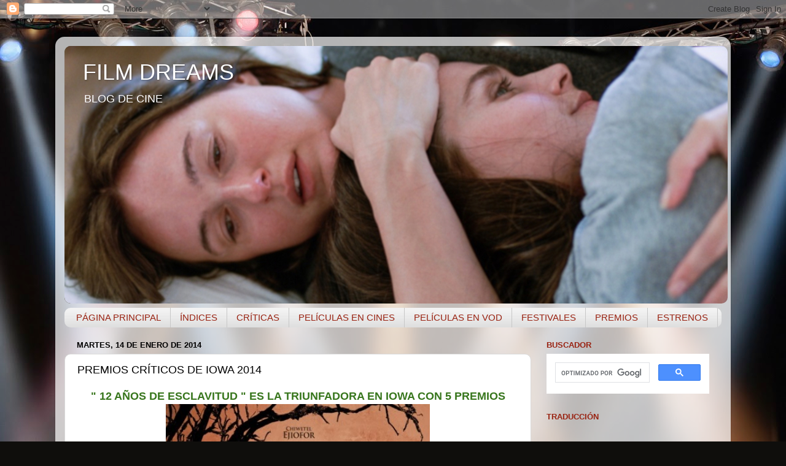

--- FILE ---
content_type: text/html; charset=UTF-8
request_url: http://www.filmdreams.net/b/stats?style=BLACK_TRANSPARENT&timeRange=ALL_TIME&token=APq4FmBPn4r4kgILu7TQdYioj2H6-pVhYKI_gVCMAYRcLstRQuj0ztH-zssz9O3ucIfRB5RPvm1e0wKSCTUr-APpbJRNRRvPIg
body_size: 256
content:
{"total":4019182,"sparklineOptions":{"backgroundColor":{"fillOpacity":0.1,"fill":"#000000"},"series":[{"areaOpacity":0.3,"color":"#202020"}]},"sparklineData":[[0,11],[1,15],[2,33],[3,26],[4,15],[5,12],[6,12],[7,29],[8,25],[9,17],[10,12],[11,21],[12,22],[13,15],[14,18],[15,12],[16,10],[17,100],[18,14],[19,15],[20,20],[21,15],[22,13],[23,13],[24,21],[25,26],[26,26],[27,22],[28,19],[29,17]],"nextTickMs":56250}